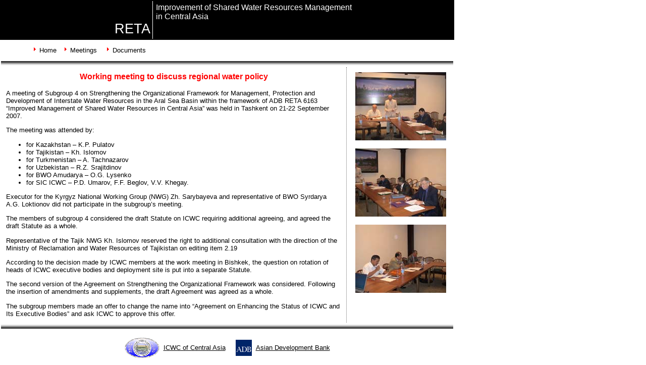

--- FILE ---
content_type: text/html
request_url: http://cawater-info.net/reta/meetings/21-09-2007_e.htm
body_size: 1532
content:
<html><head>
<LINK rel=stylesheet href="../style.css" type="text/css"> 
<title>Working meeting to discuss regional water policy</title>
<meta http-equiv=Content-Type content=text/html; charset=windows-1251></head>
<body leftmargin=0 rightmargin=0 topmargin=0 bottommargin=0>
<table width=900 border=0 bgcolor=#000000 cellpadding=4>
<tr height=75>
<td width=300 valign=bottom align=right class=s><p class=m>RETA</td>
<td width=600 valign=top align=left><p class=txt-w>Improvement of Shared Water Resources Management <br>in Central Asia</td>
</tr></table>
<table width=900 border=0 cellpadding=4 cellspacing=4>
<tr height=30>
<td width=50> &nbsp;</td>
<td width=700><p class=txt><img src=../i/arrow_red.gif width=7 height=15 border=0>&nbsp;<a href=../index_e.htm class=l>Home</a>&nbsp;&nbsp;&nbsp;
<img src=../i/arrow_red.gif width=7 height=15 border=0>&nbsp;<a href=index_e.htm class=l>Meetings</a>
&nbsp;&nbsp;&nbsp;
<img src=../i/arrow_red.gif width=7 height=15 border=0>&nbsp;<a href=../documents/index_e.htm class=l>Documents</a>
</td><td width=150> &nbsp;</td>
</tr></table>
<table width=900 border=0 cellpadding=0>
<tr height=12><td colspan=2 width=100% background=../i/fon1_02.gif></td></tr>
<tr height=400 valign=top>
<td width=700 class=s2>
<p class=h1 align=center>Working meeting to discuss regional water policy
<p class=txt>
A meeting of Subgroup 4 on Strengthening the Organizational Framework for Management, Protection and Development of Interstate Water Resources in the Aral Sea Basin within the framework of ADB RETA 6163 “Improved Management of Shared Water Resources in Central Asia” was held in Tashkent on 21-22 September 2007.
<p class=txt>
The meeting was attended by:
<ul class=txt>
<li>for Kazakhstan – K.P. Pulatov 
<li>for Tajikistan – Kh. Islomov
<li>for Turkmenistan – A. Tachnazarov
<li>for Uzbekistan – R.Z. Srajitdinov
<li>for BWO Amudarya – O.G. Lysenko
<li>for SIC ICWC – P.D. Umarov, F.F. Beglov, V.V. Khegay.
</ul><p class=txt>
Executor for the Kyrgyz National Working Group (NWG) Zh. Sarybayeva and representative of BWO Syrdarya A.G. Loktionov did not participate in the subgroup’s meeting.
<p class=txt>
The members of subgroup 4 considered the draft Statute on ICWC requiring additional agreeing, and agreed the draft Statute as a whole. 
<p class=txt>
Representative of the Tajik NWG Kh. Islomov reserved the right to additional consultation with the direction of the Ministry of Reclamation and Water Resources of Tajikistan on editing item 2.19
<p class=txt>
According to the decision made by ICWC members at the work meeting in Bishkek, the question on rotation of heads of ICWC executive bodies and deployment site is put into a separate Statute.
<p class=txt>
The second version of the Agreement on Strengthening the Organizational Framework was considered. Following the insertion of amendments and supplements, the draft Agreement was agreed as a whole. 
<p class=txt>
The subgroup members made an offer to change the name into “Agreement on Enhancing the Status of ICWC and Its Executive Bodies” and ask ICWC to approve this offer.






</td>
<td width=200 class=s3>
<p align=center><img src=i/104.jpg width=180 height=135 border=0>
<p align=center><img src=i/105.jpg width=180 height=135 border=0>
<p align=center><img src=i/106.jpg width=180 height=135 border=0></td></tr>
<tr height=12><td colspan=2 width=100% background=../i/fon2_02.gif></td></tr>
</table>
<table width=900 border=0 cellspacing=0 cellpadding=14>
<tr height=50><td width=900 align=center><p class=txt><img src=../i/icwc_logo.gif width=69 height=40 border=0 align=absmiddle>&nbsp;&nbsp;<a href=http://www.icwc-aral.uz/ class=m>ICWC of Central Asia</a>&nbsp;&nbsp;&nbsp;&nbsp;&nbsp;<img src=../i/adb.gif width=32 height=32 border=0 align=absmiddle>&nbsp;&nbsp;<a href=http://www.adb.org/ class=m>Asian Development Bank</a></td>
</tr></table>
</body>
</html>

--- FILE ---
content_type: text/css
request_url: http://cawater-info.net/reta/style.css
body_size: 430
content:
a.l {color: #000000; text-decoration: none; font-family: arial,helvetica,san-serif; font-size: 10pt; font-style: normal}
a:hover.l {color: #666666}

a.m {color: #000000; text-decoration: underline; font-family: arial,helvetica,san-serif; font-size: 10pt; font-style: normal}
a:hover.m {color: #666666}

a.ll {color : #666666; border-bottom: 1px dashed; text-decoration : none; font-family: arial,helvetica,san-serif; font-size: 10pt; font-style: normal}
a:hover.ll {border-bottom: 0px}

BODY {
scrollbar-face-color: #FFFFFF; 
scrollbar-shadow-color: #000000; 
scrollbar-highlight-color: #000000; 
scrollbar-3dlight-color: #000000; 
scrollbar-darkshadow-color: #000000; 
scrollbar-track-color: #FFFFFF;
scrollbar-arrow-color: #000000;  
background-color: #FFFFFF;
} 

.h {font-family: arial,san-serif; font-size: 11pt; font-weight: bold; font-style: normal; color: #666666}

.txt {font-family: arial,san-serif; font-size: 10pt; font-style: normal; color : #000000}

.t {font-family: arial,san-serif; font-size: 10pt; font-style: normal; color : #000000; padding-top:50px}

.txt-g {font-family: arial,san-serif; font-size: 10pt; font-style: normal; font-weight: bold; color : #666666}

.txt-w {font-family: arial,san-serif; font-size: 12pt; font-style: normal; color: #ffffff}

.m {font-family: arial,san-serif; font-size: 20pt; font-style: normal; color: #ffffff}

td.s {border-right: #ffffff 1px solid}

td.s2 {border-right: #666666 1px dotted; padding: 10px}

td.s3 {padding: 10px}

.h1 {font-family: arial,san-serif; font-size: 12pt; font-weight: bold; font-style: normal; color: #ff0000}

.h2 {font-family: arial,san-serif; font-size: 10pt; font-weight: bold; font-style: normal; color: #666666}
